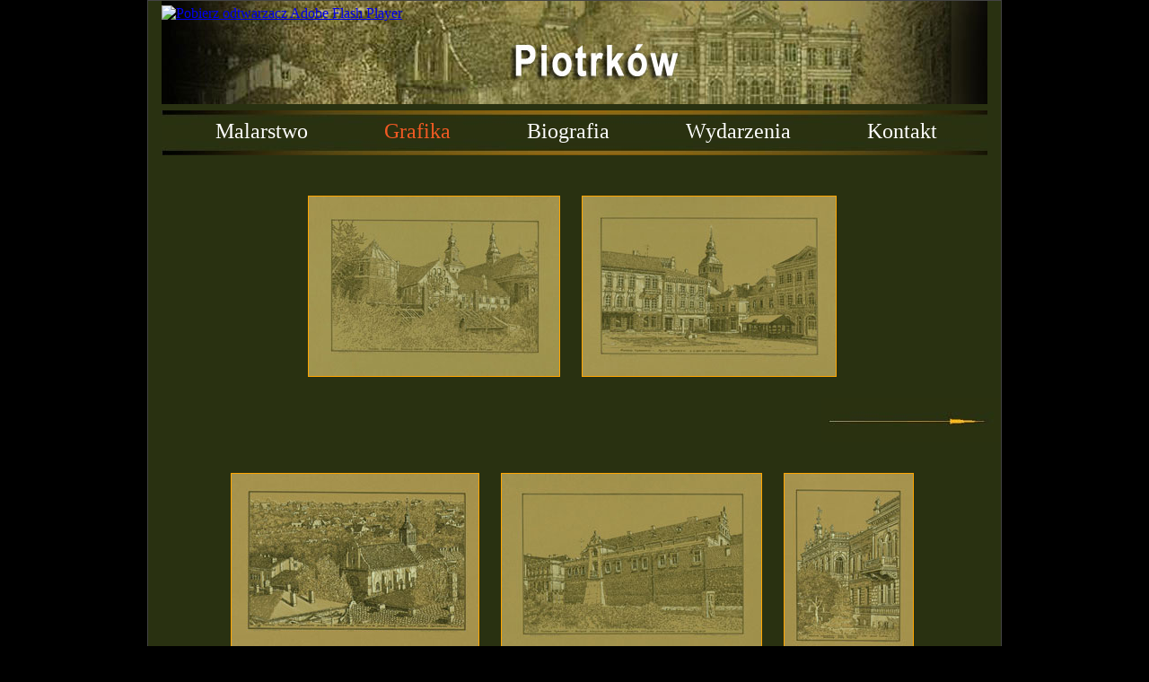

--- FILE ---
content_type: text/html
request_url: http://malarstwotatar.pl/html_pl/piotrkow.html
body_size: 1856
content:
<!DOCTYPE html PUBLIC "-//W3C//DTD XHTML 1.1//EN" "http://www.w3.org/TR/xhtml11/DTD/xhtml11.dtd">
<html xmlns="http://www.w3.org/1999/xhtml" xml:lang="pl" lang="pl">

<head>
 <meta http-equiv="Content-type" content="text/html; charset=utf-8" />
 <meta http-equiv="Content-Language" content="pl" />
 <meta name="Danuta Tatar-Grzesiak" content="Malarstwo" />
 <meta name="Description" content="Bogata kolekcja grafik przedstawiających Piotrków Trybunalski. Prace malarki są dostępne do nabycia w autorskiej galerii w Sokolnikach." />
 <meta name="Keywords" content="zielona góra piotrków trybunalski w grafice" />
 <title>Piotrków Trybunalski w grafice - Danuta Tatar Grzesiak</title>
</head>

<link rel="stylesheet" type="text/css" href="../style/main.css" />
<link rel="stylesheet" href="../css/lightbox.css" type="text/css" media="screen" />
<script type="text/javascript" src="../js/prototype.js"></script>
<script type="text/javascript" src="../js/scriptaculous.js?load=effects,builder"></script>
<script type="text/javascript" src="../js/lightbox.js"></script>








<body>
	
	
	<div id="all" class="grafika_tlo">
	<div id="top" class="piotrkow">
	
	<div id="flashContent">
			<object classid="clsid:d27cdb6e-ae6d-11cf-96b8-444553540000" width="150" height="115" id="dt" align="middle">
				<param name="movie" value="../swf/dt.swf" />
				<param name="quality" value="high" />
				<param name="bgcolor" value="#000000" />
				<param name="play" value="true" />
				<param name="loop" value="true" />
				<param name="wmode" value="transparent" />
				<param name="scale" value="showall" />
				<param name="menu" value="true" />
				<param name="devicefont" value="false" />
				<param name="salign" value="" />
				<param name="allowScriptAccess" value="sameDomain" />
				<!--[if !IE]>-->
				<object type="application/x-shockwave-flash" data="../swf/dt.swf" width="150" height="115">
					<param name="movie" value="dt.swf" />
					<param name="quality" value="high" />
					<param name="bgcolor" value="#000000" />
					<param name="play" value="true" />
					<param name="loop" value="true" />
					<param name="wmode" value="transparent" />
					<param name="scale" value="showall" />
					<param name="menu" value="true" />
					<param name="devicefont" value="false" />
					<param name="salign" value="" />
					<param name="allowScriptAccess" value="sameDomain" />
				<!--<![endif]-->
					<a href="http://www.adobe.com/go/getflash">
						<img src="http://www.adobe.com/images/shared/download_buttons/get_flash_player.gif" alt="Pobierz odtwarzacz Adobe Flash Player" />
					</a>
				<!--[if !IE]>-->
				</object>
				<!--<![endif]-->
			</object>
		</div>
	
	</div>
	<div id="menu" class="m_grafika">
		
		<ul id="menu_ul">
			<li><a href="malarstwo.html">Malarstwo</a></li>
			<li><a href="grafika.html" class="aktywne">Grafika</a></li>
			<li><a href="biografia.html">Biografia</a></li>
			<li><a href="wydarzenia.html">Wydarzenia</a></li>
			<li><a href="kontakt.html">Kontakt</a></li>
		</ul>
		
	</div>
	
	<div id="center">
	
	
		<div class="galeria">
			<a href="../img/grafika/piotrkow/piot1.jpg" rel="lightbox[piotrkow]" title="30x19 cm"><img src="../img/grafika/piotrkow/piot1m.jpg" alt="Piotrków Trybunalski w grafice" /></a>
			<a href="../img/grafika/piotrkow/piot2.jpg" rel="lightbox[piotrkow]" title="30x19 cm"><img src="../img/grafika/piotrkow/piot2m.jpg"></a>
			
		</div>
		
		<div id="nav_right">
				<a href="piotrkow2.html"><img src="../img/arrow_right_grafika.jpg"></a>
				
		</div>
		
		<div class="galeria">
			<a href="../img/grafika/piotrkow/piot3.jpg" rel="lightbox[piotrkow]" title="30x19 cm"><img src="../img/grafika/piotrkow/piot3m.jpg"></a>
			<a href="../img/grafika/piotrkow/piot4.jpg" rel="lightbox[piotrkow]" title="30x19 cm"><img src="../img/grafika/piotrkow/piot4m.jpg"></a>
			<a href="../img/grafika/piotrkow/piot5.jpg" rel="lightbox[piotrkow]" title="20x29 cm"><img src="../img/grafika/piotrkow/piot5m.jpg"></a>
			
		</div>
	
	
	</div>
	
		
	<div id="stopka"></div>

	</div>

<script>
Galleria.loadTheme('../js/galleria/galleria.classic.js');
$('.images').galleria();
</script>

			<center>
			<span style="font-family:tahoma; font-size:11px;">Popularne podstrony:</span>
		
<div style="width: 700px; text-align: center;  vertical-align: top;  text-decoration: none; color: #dddddd; font-size: 9px; font-family: tahoma;"><br>

<a style="font-size: 11px; color: #dddddd; font-family: tahoma" href="/"> <u>Malarstwo Danuta Tatar Grzesiak</u>   </a>, <a style="font-size: 11px; color: #dddddd; font-family: tahoma" href="/"> <u>artysta malarz Danuta Tatar Grzesiak</u>   </a>, <a style="font-size: 11px; color: #dddddd; font-family: tahoma" href="/"> <u>galeria malarstwa Danuta Tatar</u>   </a>, <a style="font-size: 11px; color: #dddddd; font-family: tahoma" href="/"> <u>obrazy olejne i grafika</u>   </a>, <a style="font-size: 11px; color: #dddddd; font-family: tahoma" href="malarstwo.html"> <u>obrazy do salonu</u>   </a>, <a style="font-size: 11px; color: #dddddd; font-family: tahoma" href="malarstwo.html"> <u>obrazy abstrakcyjne</u>   </a>, <a style="font-size: 11px; color: #dddddd; font-family: tahoma" href="lodz.html"> <u>grafika miasto Łódź</u>   </a>, <a style="font-size: 11px; color: #dddddd; font-family: tahoma" href="nadrealizm.html"> <u>malarstwo nadrealistyczne olejne Łódź</u>   </a>, <a style="font-size: 11px; color: #dddddd; font-family: tahoma" href="malarstwo.html"> <u>nadrealizm surrealizm obrazy olejne</u>   </a>, <a style="font-size: 11px; color: #dddddd; font-family: tahoma" href="portrety.html"> <u>portrety na zamówienie</u>   </a>, <a style="font-size: 11px; color: #dddddd; font-family: tahoma" href="grafika.html"> <u>Warszawa Toruń Płock w grafice</u>   </a>, <a style="font-size: 11px; color: #dddddd; font-family: tahoma" href="kontakt.html"> <u>galeria malarstwa w Sokolnikach</u>   </a>, <a style="font-size: 11px; color: #dddddd; font-family: tahoma" href="grafika.html"> <u>Zielona Góra Piotrków Trybunalski w grafice</u>   </a>, <a style="font-size: 11px; color: #dddddd; font-family: tahoma" href="konie.html"> <u>obrazy olejne konie</u>   </a>, <a style="font-size: 11px; color: #dddddd; font-family: tahoma" href="konie.html"> <u>konie w malarstwie galeria</u>   </a>, <a style="font-size: 11px; color: #dddddd; font-family: tahoma" href="pejzaze.html"> <u>galeria obrazów pejzaże</u>   </a>, <a style="font-size: 11px; color: #dddddd; font-family: tahoma" href="malarstwo.html"> <u>galeria obrazów marynistycznych</u>   </a>, <a style="font-size: 11px; color: #dddddd; font-family: tahoma" href="portrety.html"> <u>galeria obrazów portrety</u>   </a>, <a style="font-size: 11px; color: #dddddd; font-family: tahoma" href="malarstwo.html"> <u>galeria obrazów kwiaty</u>   </a>, <a style="font-size: 11px; color: #dddddd; font-family: tahoma" href="malarstwo.html"> <u>obrazy na płótnie</u>   </a>  </div>
</center>
<br />

</body>
</html>

--- FILE ---
content_type: text/css
request_url: http://malarstwotatar.pl/style/main.css
body_size: 1359
content:
*{
margin:0px;
padding:0px;

/* ewentualnie jeszcze */
border:0px;
}


body
{
background:#000;
color:#fff;
}

#noflash
{
	width:960px;
	height:600px;
	margin:0 auto;
}

#all
{
margin:0 auto;
width:935px;
min-height:1000px;
background:#000;
padding-left:15px;
}

#all.malarstwo_tlo
{
background:#222;
border:1px solid #333;
}

#all.grafika_tlo
{
background:#293111;
border:1px solid #444;
}

#all.wydarzenia_tlo, #all.kontakt_tlo, #all.nadrealizm_tlo
{
background:#0f1614;
border:1px solid #333;
}

#all.biografia_tlo
{
background:#000;
border:1px solid #333;
}


#all.witraze_tlo
{
background:#000419;
border:1px solid #333;
}

#all.konie_tlo
{
background:#252c10;
border:1px solid #333;
}
#all.pejzaze_tlo
{
background:#222020;
border:1px solid #333;
}

#top
{
width:920px;
height:115px;


}

#top
{
background: url('../img/banery/main.jpg') no-repeat top center;
}

#top.biografia
{
background: url('../img/banery/biografia.jpg') no-repeat top center;
}
#top.wydarzenia
{
background: url('../img/banery/biografia.jpg') no-repeat top center;
}
#top.kompozycje
{
background: url('../img/banery/kompozycje.jpg') no-repeat top center;
}
#top.kompozycje_en
{
background: url('../img/banery/kompozycje_en.jpg') no-repeat top center;
}

#top.witraze
{
background: url('../img/banery/witraze.jpg') no-repeat top center;
}
#top.witraze_en
{
background: url('../img/banery/witraze_en.jpg') no-repeat top center;
}
#top.konie
{
background: url('../img/banery/konie.jpg') no-repeat top center;
}
#top.konie_en
{
background: url('../img/banery/konie_en.jpg') no-repeat top center;
}
#top.pejzaze
{
background: url('../img/banery/pejzaze.jpg') no-repeat top center;
}
#top.pejzaze_en
{
background: url('../img/banery/pejzaze_en.jpg') no-repeat top center;
}
#top.nadrealizm
{
background: url('../img/banery/nadrealizm.jpg') no-repeat top center;
}
#top.nadrealizm_en
{
background: url('../img/banery/nadrealizm_en.jpg') no-repeat top center;
}
#top.lodz
{
background: url('../img/banery/lodz.jpg') no-repeat top center;
}
#top.piotrkow
{
background: url('../img/banery/piotrkow.jpg') no-repeat top center;
}
#top.plock
{
background: url('../img/banery/plock.jpg') no-repeat top center;
}
#top.warszawa
{
background: url('../img/banery/warszawa.jpg') no-repeat top center;
}
#top.zg
{
background: url('../img/banery/zg.jpg') no-repeat top center;
}
#menu
{

height:50px;
width:920px;
margin-top:7px;

}

#menu.index
{
background: url('../img/paski_menu/main.jpg') no-repeat top left;
}

#menu.m_malarstwo
{
background: url('../img/paski_menu/malarstwo.jpg') no-repeat top left;
}
#menu.m_grafika
{
background: url('../img/paski_menu/grafika.jpg') no-repeat top left;
}

#menu.m_witraze
{
background: url('../img/paski_menu/witraze.jpg') no-repeat top left;
}

#menu.m_konie
{
background: url('../img/paski_menu/konie.jpg') no-repeat top left;
}
#menu.m_pejzaze
{
background: url('../img/paski_menu/pejzaze.jpg') no-repeat top left;
}

#menu a
{
color:white;
text-decoration:none;
}


#menu_ul {
    color: white;
    display: block;
    list-style: none outside none;
    margin-top: 0;
    padding-top: 10px;
}
#menu_ul li
{
float:left;
margin-left:60px;
margin-right:25px;
font-family:arial narrow;

font-size:24px;
}


#center
{
width:100%;
min-height:550px;
margin-top:20px;
}

#center img
{
padding-bottom:5px;
border:none;
}

.head
{
font-family:arial narrow;
font-size:24px;
color:#fff;
font-weight:bold;
display:block;
}
.odd
{
display:block;
margin-left:-50px;
margin-bottom:10px;
}
.even
{
display:block;
margin-right:-50px;
margin-bottom:10px;
}

#biografia1, #biografia2
{
margin-left:30px;
position:relative;
color:#fff;
float:left;
width:45%;
min-height:400px;
font-family:arial narrow;
font-size:14px;

}
.nazwisko {
    display: block;
    font-family: arial;
    font-weight: bold;
    margin-bottom: 10px;
	font-size:18px;
}

.adres_mail
{
color:#0093F5;
}

.tekst
{
margin-bottom:10px;
font-weight:bold;
font-family:arial narrow;
}

div.tekst.wciecie
{
padding-left:90px;
}

.tlo1
{
background:url('../img/kon_tlo_black.jpg') right bottom no-repeat;
}

#center dt
{
margin-bottom:10px;
font-size:18px;
}

#center dl dd:last-child
{
margin-bottom:10px;
}


.newsy
{
position:relative;
width:450px;
height:300px;
}

#center .newsy img
{
border: 1px solid #333;
padding:5px;
}


#center.ztlem
{
background:url('../img/kontakt_tlo.png') no-repeat right bottom;
}


#news1, #news2, #news3, #news4
{
float:left;
}



.slideshow 
{
height: 232px;
width: 330px;
margin-left:90px;
margin-top: 20px;
}

#kontakt, #email
{
float:left;
}

#kontakt
{
width:510px;
height:330px;


}


#kontakt img
{
border: 1px solid #333;
padding:5px;
}

#email
{
width:420px;
margin-top:100px;
}

#email p
{
text-align:center;
font-size:18px;
}


.slideshow2
{
height: 330px;
width: 510px;
margin-left:90px;
margin-top: 20px;
}


.images
{
height:500px;
}

.slideshow3
{
height: 330px;
width: 600px;
margin-left:190px;
margin-top: 50px;
}

div.galeria
{
height:225px;
padding-top:25px;
text-align:center;
}

#center div.galeria img
{
height:200px;
margin-right:20px;
border:1px solid orange;
padding-bottom:0px;
}



#nav_right 
{
text-align:right;
}

#nav_both a:first-child img
{
margin-right:531px;
}

#nav_both a
{
width:200px;
}

#menu .aktywne
{
color:#F15A24;
}
#flashContent
{
width:300px;
}
#slideshow
{
width:622px;
height:450px;
margin:auto;
}
